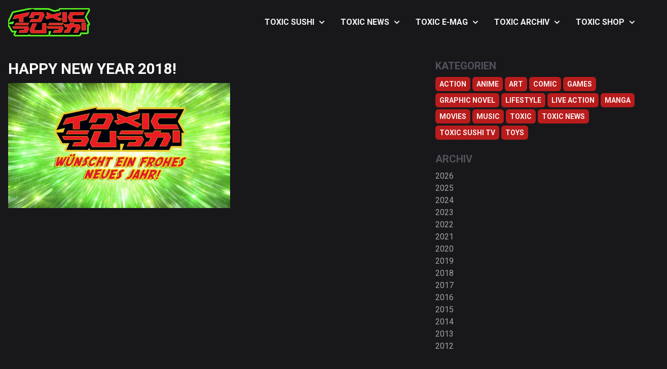

--- FILE ---
content_type: text/html; charset=utf-8
request_url: https://www.toxicsushi.de/happy-new-year-2018
body_size: 12096
content:
<!DOCTYPE html><html lang="de"><head><meta charSet="utf-8"/><meta name="viewport" content="width=device-width, initial-scale=1"/><link rel="stylesheet" href="/_next/static/chunks/bd3f61da1ee6066f.css" data-precedence="next"/><link rel="preload" as="script" fetchPriority="low" href="/_next/static/chunks/ce5b5d88e933be36.js"/><script src="/_next/static/chunks/b0d49c25b06b58a9.js" async=""></script><script src="/_next/static/chunks/349ff5d670a6f4a0.js" async=""></script><script src="/_next/static/chunks/93a7834beffbb283.js" async=""></script><script src="/_next/static/chunks/aa0a7c5c022cbeb9.js" async=""></script><script src="/_next/static/chunks/turbopack-6f8bdaec10f052e4.js" async=""></script><script src="/_next/static/chunks/ff1a16fafef87110.js" async=""></script><script src="/_next/static/chunks/7340adf74ff47ec0.js" async=""></script><script src="/_next/static/chunks/18e514fe5fcdfcc1.js" async=""></script><script src="/_next/static/chunks/1725cf2b75bc25c9.js" async=""></script><script src="/_next/static/chunks/8dee720434300bf0.js" async=""></script><script src="/_next/static/chunks/ba20a833c8852c1b.js" async=""></script><link rel="preload" href="https://umami.nipponart.de/script.js" as="script"/><meta name="next-size-adjust" content=""/><script src="/_next/static/chunks/a6dad97d9634a72d.js" noModule=""></script></head><body class="roboto_b17c312f-module__UYE-TG__className m-4 bg-zinc-900 text-zinc-400"><div hidden=""><!--$?--><template id="B:0"></template><!--/$--></div><div class="container m-auto"><nav class="mb-12"><div class="mx-auto flex flex-wrap items-center justify-between"><a href="/"><img alt="Toxic Sushi Logo" loading="lazy" width="163" height="56" decoding="async" data-nimg="1" class="w-[120px] xl:w-[163px]" style="color:transparent" srcSet="/_next/image?url=%2Flogo.png&amp;w=256&amp;q=75 1x, /_next/image?url=%2Flogo.png&amp;w=384&amp;q=75 2x" src="/_next/image?url=%2Flogo.png&amp;w=384&amp;q=75"/></a><button data-collapse-toggle="navbar-dropdown" type="button" class="inline-flex h-10 w-10 items-center justify-center rounded-lg p-2 text-sm text-zinc-600 hover:bg-zinc-800 hover:text-zinc-400 focus:outline-none focus:ring-2 focus:ring-gray-200 lg:hidden" aria-controls="navbar-dropdown" aria-expanded="false"><span class="sr-only">Open main menu</span><svg class="h-5 w-5" aria-hidden="true" xmlns="http://www.w3.org/2000/svg" fill="none" viewBox="0 0 17 14"><path stroke="currentColor" stroke-linecap="round" stroke-linejoin="round" stroke-width="2" d="M1 1h15M1 7h15M1 13h15"></path></svg></button><div class="mt-4 w-full overflow-hidden transition-all duration-300 lg:hidden max-h-0 opacity-0"><div class="w-full p-2 text-sm font-normal text-zinc-400 md:rounded-lg md:border md:border-zinc-700 md:bg-zinc-800"><div><div class="text-lg font-bold text-white">TOXIC SUSHI</div><div class="max-h-0 opacity-0 w-full overflow-hidden transition-all duration-300"><a class="py-4 ps-4 text-lg focus:text-white" href="/toxic-sushi">Über TOXIC SUSHI</a></div><div class="max-h-0 opacity-0 w-full overflow-hidden transition-all duration-300"><a class="py-4 ps-4 text-lg focus:text-white" href="/contact-us">Kontakt</a></div><div class="max-h-0 opacity-0 w-full overflow-hidden transition-all duration-300"><a class="py-4 ps-4 text-lg focus:text-white" href="/impressum">Impressum &amp; Datenschutz</a></div></div><div><div class="text-lg font-bold text-white">TOXIC NEWS</div><div class="max-h-0 opacity-0 w-full overflow-hidden transition-all duration-300"><a class="py-4 ps-4 text-lg focus:text-white" href="/category/music">Music</a></div><div class="max-h-0 opacity-0 w-full overflow-hidden transition-all duration-300"><a class="py-4 ps-4 text-lg focus:text-white" href="/category/art">Art</a></div><div class="max-h-0 opacity-0 w-full overflow-hidden transition-all duration-300"><a class="py-4 ps-4 text-lg focus:text-white" href="/category/anime">Anime</a></div><div class="max-h-0 opacity-0 w-full overflow-hidden transition-all duration-300"><a class="py-4 ps-4 text-lg focus:text-white" href="/category/games">Games</a></div><div class="max-h-0 opacity-0 w-full overflow-hidden transition-all duration-300"><a class="py-4 ps-4 text-lg focus:text-white" href="/category/lifestyle">Lifestyle</a></div><div class="max-h-0 opacity-0 w-full overflow-hidden transition-all duration-300"><a class="py-4 ps-4 text-lg focus:text-white" href="/category/movies">Movies</a></div></div><div><div class="text-lg font-bold text-white">TOXIC E-MAG</div><div class="max-h-0 opacity-0 w-full overflow-hidden transition-all duration-300"><a class="py-4 ps-4 text-lg focus:text-white" href="/e-mag/55">Ausgabe 55</a></div><div class="max-h-0 opacity-0 w-full overflow-hidden transition-all duration-300"><a class="py-4 ps-4 text-lg focus:text-white" href="/e-mag/54">Ausgabe 54</a></div><div class="max-h-0 opacity-0 w-full overflow-hidden transition-all duration-300"><a class="py-4 ps-4 text-lg focus:text-white" href="/e-mag/53">Ausgabe 53</a></div><div class="max-h-0 opacity-0 w-full overflow-hidden transition-all duration-300"><a class="py-4 ps-4 text-lg focus:text-white" href="/e-mag/52">Ausgabe 52</a></div></div><div><div class="text-lg font-bold text-white">TOXIC ARCHIV</div><div class="max-h-0 opacity-0 w-full overflow-hidden transition-all duration-300"><a class="py-4 ps-4 text-lg focus:text-white" href="/e-mag/archive">Archiv der Printausgaben</a></div></div><div><div class="text-lg font-bold text-white">TOXIC SHOP</div><div class="max-h-0 opacity-0 w-full overflow-hidden transition-all duration-300"><a class="py-4 ps-4 text-lg focus:text-white" href="https://www.nipponart.de/toxic-sushi.html">TOXIC ABO</a></div></div></div></div><div class="hidden w-full lg:block lg:w-auto" id="navbar-dropdown"><ul class="mt-4 flex flex-col rounded-lg border p-4 font-medium md:mt-0 md:flex-row md:border-0 md:p-0 xl:space-x-2"><li class="group relative transition-opacity"><a class="flex w-full items-center justify-between rounded px-3 py-2 font-bold uppercase text-zinc-100 hover:cursor-pointer hover:bg-zinc-800 focus:bg-zinc-800 md:w-auto md:hover:bg-zinc-700" href="/">TOXIC SUSHI<!-- --> <svg class="ms-2.5 h-2.5 w-2.5 transform transition duration-300 group-hover:rotate-180" aria-hidden="true" xmlns="http://www.w3.org/2000/svg" fill="none" viewBox="0 0 10 6"><path stroke="currentColor" stroke-linecap="round" stroke-linejoin="round" stroke-width="2" d="m1 1 4 4 4-4"></path></svg></a><div id="cG9zdDoxMTky-submenu" class="pointer-events-none z-10 hidden opacity-0 transition-opacity duration-300 group-hover:pointer-events-auto group-hover:block group-hover:opacity-100 group-focus:pointer-events-auto group-focus:opacity-100 md:absolute md:block md:pt-2"><ul class="py-2 text-sm font-normal text-zinc-400 md:w-48 md:rounded-lg md:border md:border-zinc-700 md:bg-zinc-800"><li><a class="block px-4 py-2 hover:bg-zinc-700 hover:text-white" href="/toxic-sushi">Über TOXIC SUSHI</a></li><li><a class="block px-4 py-2 hover:bg-zinc-700 hover:text-white" href="/contact-us">Kontakt</a></li><li><a class="block px-4 py-2 hover:bg-zinc-700 hover:text-white" href="/impressum">Impressum &amp; Datenschutz</a></li></ul></div></li><li class="group relative transition-opacity"><a class="flex w-full items-center justify-between rounded px-3 py-2 font-bold uppercase text-zinc-100 hover:cursor-pointer hover:bg-zinc-800 focus:bg-zinc-800 md:w-auto md:hover:bg-zinc-700" href="/category/toxic-news">TOXIC NEWS<!-- --> <svg class="ms-2.5 h-2.5 w-2.5 transform transition duration-300 group-hover:rotate-180" aria-hidden="true" xmlns="http://www.w3.org/2000/svg" fill="none" viewBox="0 0 10 6"><path stroke="currentColor" stroke-linecap="round" stroke-linejoin="round" stroke-width="2" d="m1 1 4 4 4-4"></path></svg></a><div id="cG9zdDoxMTA2-submenu" class="pointer-events-none z-10 hidden opacity-0 transition-opacity duration-300 group-hover:pointer-events-auto group-hover:block group-hover:opacity-100 group-focus:pointer-events-auto group-focus:opacity-100 md:absolute md:block md:pt-2"><ul class="py-2 text-sm font-normal text-zinc-400 md:w-48 md:rounded-lg md:border md:border-zinc-700 md:bg-zinc-800"><li><a class="block px-4 py-2 hover:bg-zinc-700 hover:text-white" href="/category/music">Music</a></li><li><a class="block px-4 py-2 hover:bg-zinc-700 hover:text-white" href="/category/art">Art</a></li><li><a class="block px-4 py-2 hover:bg-zinc-700 hover:text-white" href="/category/anime">Anime</a></li><li><a class="block px-4 py-2 hover:bg-zinc-700 hover:text-white" href="/category/games">Games</a></li><li><a class="block px-4 py-2 hover:bg-zinc-700 hover:text-white" href="/category/lifestyle">Lifestyle</a></li><li><a class="block px-4 py-2 hover:bg-zinc-700 hover:text-white" href="/category/movies">Movies</a></li></ul></div></li><li class="group relative transition-opacity"><a class="flex w-full items-center justify-between rounded px-3 py-2 font-bold uppercase text-zinc-100 hover:cursor-pointer hover:bg-zinc-800 focus:bg-zinc-800 md:w-auto md:hover:bg-zinc-700" href="/e-mag">TOXIC E-MAG<!-- --> <svg class="ms-2.5 h-2.5 w-2.5 transform transition duration-300 group-hover:rotate-180" aria-hidden="true" xmlns="http://www.w3.org/2000/svg" fill="none" viewBox="0 0 10 6"><path stroke="currentColor" stroke-linecap="round" stroke-linejoin="round" stroke-width="2" d="m1 1 4 4 4-4"></path></svg></a><div id="cG9zdDo2NTc0-submenu" class="pointer-events-none z-10 hidden opacity-0 transition-opacity duration-300 group-hover:pointer-events-auto group-hover:block group-hover:opacity-100 group-focus:pointer-events-auto group-focus:opacity-100 md:absolute md:block md:pt-2"><ul class="py-2 text-sm font-normal text-zinc-400 md:w-48 md:rounded-lg md:border md:border-zinc-700 md:bg-zinc-800"><li><a class="block px-4 py-2 hover:bg-zinc-700 hover:text-white" href="/e-mag/55">Ausgabe 55</a></li><li><a class="block px-4 py-2 hover:bg-zinc-700 hover:text-white" href="/e-mag/54">Ausgabe 54</a></li><li><a class="block px-4 py-2 hover:bg-zinc-700 hover:text-white" href="/e-mag/53">Ausgabe 53</a></li><li><a class="block px-4 py-2 hover:bg-zinc-700 hover:text-white" href="/e-mag/52">Ausgabe 52</a></li></ul></div></li><li class="group relative transition-opacity"><a class="flex w-full items-center justify-between rounded px-3 py-2 font-bold uppercase text-zinc-100 hover:cursor-pointer hover:bg-zinc-800 focus:bg-zinc-800 md:w-auto md:hover:bg-zinc-700" href="/e-mag/archive">TOXIC ARCHIV<!-- --> <svg class="ms-2.5 h-2.5 w-2.5 transform transition duration-300 group-hover:rotate-180" aria-hidden="true" xmlns="http://www.w3.org/2000/svg" fill="none" viewBox="0 0 10 6"><path stroke="currentColor" stroke-linecap="round" stroke-linejoin="round" stroke-width="2" d="m1 1 4 4 4-4"></path></svg></a><div id="cG9zdDo2NTcz-submenu" class="pointer-events-none z-10 hidden opacity-0 transition-opacity duration-300 group-hover:pointer-events-auto group-hover:block group-hover:opacity-100 group-focus:pointer-events-auto group-focus:opacity-100 md:absolute md:block md:pt-2"><ul class="py-2 text-sm font-normal text-zinc-400 md:w-48 md:rounded-lg md:border md:border-zinc-700 md:bg-zinc-800"><li><a class="block px-4 py-2 hover:bg-zinc-700 hover:text-white" href="/e-mag/archive">Archiv der Printausgaben</a></li></ul></div></li><li class="group relative transition-opacity"><a class="flex w-full items-center justify-between rounded px-3 py-2 font-bold uppercase text-zinc-100 hover:cursor-pointer hover:bg-zinc-800 focus:bg-zinc-800 md:w-auto md:hover:bg-zinc-700" href="https://www.nipponart.de">TOXIC SHOP<!-- --> <svg class="ms-2.5 h-2.5 w-2.5 transform transition duration-300 group-hover:rotate-180" aria-hidden="true" xmlns="http://www.w3.org/2000/svg" fill="none" viewBox="0 0 10 6"><path stroke="currentColor" stroke-linecap="round" stroke-linejoin="round" stroke-width="2" d="m1 1 4 4 4-4"></path></svg></a><div id="cG9zdDoxMTA3-submenu" class="pointer-events-none z-10 hidden opacity-0 transition-opacity duration-300 group-hover:pointer-events-auto group-hover:block group-hover:opacity-100 group-focus:pointer-events-auto group-focus:opacity-100 md:absolute md:block md:pt-2"><ul class="py-2 text-sm font-normal text-zinc-400 md:w-48 md:rounded-lg md:border md:border-zinc-700 md:bg-zinc-800"><li><a class="block px-4 py-2 hover:bg-zinc-700 hover:text-white" href="https://www.nipponart.de/toxic-sushi.html">TOXIC ABO</a></li></ul></div></li></ul></div></div></nav><!--$?--><template id="B:1"></template><div class="flex h-screen items-center justify-center"><div class="h-6 w-6 animate-spin-fast rounded-full border-2 border-gray-100 border-t-transparent"></div></div><!--/$--><footer class="text-md text-zinc-600"><div class="mx-auto my-6 flex flex-col items-center justify-between space-y-4 border-0 border-t border-solid border-zinc-800 pt-3 sm:flex-row sm:space-y-0"><div>© Copyright by TOXIC SUSHI</div><div class="flex space-x-6"><a data-testid="link-about" href="/toxic-sushi">Über Toxic Sushi</a><a data-testid="link-imprint" href="/impressum">Impressum &amp; Datenschutz</a></div></div></footer></div><script>requestAnimationFrame(function(){$RT=performance.now()});</script><script src="/_next/static/chunks/ce5b5d88e933be36.js" id="_R_" async=""></script><div hidden id="S:1"><div><div class="grid grid-cols-1 gap-4 md:grid-cols-3"><div class="md:col-span-2"><h1 class="mb-3 text-3xl font-bold uppercase leading-8 text-white">Happy New Year 2018!</h1><div><p class="mb-4"><img loading="lazy" decoding="async" class="alignnone  wp-image-4388" src="https://www.toxicsushi.de/wp-content/uploads/2018/01/TS_2018_Silvester.jpg" alt="" width="438" height="247" srcSet="https://wp.toxicsushi.de/wp-content/uploads/2018/01/TS_2018_Silvester.jpg 852w, https://wp.toxicsushi.de/wp-content/uploads/2018/01/TS_2018_Silvester-300x169.jpg 300w, https://wp.toxicsushi.de/wp-content/uploads/2018/01/TS_2018_Silvester-768x433.jpg 768w" sizes="auto, (max-width: 438px) 100vw, 438px"/></p>
</div><!--$?--><template id="B:2"></template><!--/$--></div><div class="md:col-span-1"><div><div class="mb-6"><h3 class="mb-3 text-xl font-bold uppercase leading-none text-zinc-600">Kategorien</h3><div class="flex flex-wrap"><a class="mb-1 mr-1 rounded-md bg-red-700 px-2 py-1 text-sm font-bold uppercase text-red-50 hover:bg-red-900" href="/category/action">Action</a><a class="mb-1 mr-1 rounded-md bg-red-700 px-2 py-1 text-sm font-bold uppercase text-red-50 hover:bg-red-900" href="/category/anime">Anime</a><a class="mb-1 mr-1 rounded-md bg-red-700 px-2 py-1 text-sm font-bold uppercase text-red-50 hover:bg-red-900" href="/category/art">Art</a><a class="mb-1 mr-1 rounded-md bg-red-700 px-2 py-1 text-sm font-bold uppercase text-red-50 hover:bg-red-900" href="/category/comic">Comic</a><a class="mb-1 mr-1 rounded-md bg-red-700 px-2 py-1 text-sm font-bold uppercase text-red-50 hover:bg-red-900" href="/category/games">Games</a><a class="mb-1 mr-1 rounded-md bg-red-700 px-2 py-1 text-sm font-bold uppercase text-red-50 hover:bg-red-900" href="/category/graphic-novel">Graphic Novel</a><a class="mb-1 mr-1 rounded-md bg-red-700 px-2 py-1 text-sm font-bold uppercase text-red-50 hover:bg-red-900" href="/category/lifestyle">Lifestyle</a><a class="mb-1 mr-1 rounded-md bg-red-700 px-2 py-1 text-sm font-bold uppercase text-red-50 hover:bg-red-900" href="/category/live-action">Live Action</a><a class="mb-1 mr-1 rounded-md bg-red-700 px-2 py-1 text-sm font-bold uppercase text-red-50 hover:bg-red-900" href="/category/manga">Manga</a><a class="mb-1 mr-1 rounded-md bg-red-700 px-2 py-1 text-sm font-bold uppercase text-red-50 hover:bg-red-900" href="/category/movies">Movies</a><a class="mb-1 mr-1 rounded-md bg-red-700 px-2 py-1 text-sm font-bold uppercase text-red-50 hover:bg-red-900" href="/category/music">Music</a><a class="mb-1 mr-1 rounded-md bg-red-700 px-2 py-1 text-sm font-bold uppercase text-red-50 hover:bg-red-900" href="/category/toxic">Toxic</a><a class="mb-1 mr-1 rounded-md bg-red-700 px-2 py-1 text-sm font-bold uppercase text-red-50 hover:bg-red-900" href="/category/toxic-news">TOXIC NEWS</a><a class="mb-1 mr-1 rounded-md bg-red-700 px-2 py-1 text-sm font-bold uppercase text-red-50 hover:bg-red-900" href="/category/toxic-sushi-tv">Toxic Sushi TV</a><a class="mb-1 mr-1 rounded-md bg-red-700 px-2 py-1 text-sm font-bold uppercase text-red-50 hover:bg-red-900" href="/category/toys">Toys</a></div></div><h3 class="mb-3 text-xl font-bold uppercase leading-none text-zinc-600">Archiv</h3><ul><li><a class="hover:text-white hover:underline" href="/archive/2026">2026</a></li><li><a class="hover:text-white hover:underline" href="/archive/2025">2025</a></li><li><a class="hover:text-white hover:underline" href="/archive/2024">2024</a></li><li><a class="hover:text-white hover:underline" href="/archive/2023">2023</a></li><li><a class="hover:text-white hover:underline" href="/archive/2022">2022</a></li><li><a class="hover:text-white hover:underline" href="/archive/2021">2021</a></li><li><a class="hover:text-white hover:underline" href="/archive/2020">2020</a></li><li><a class="hover:text-white hover:underline" href="/archive/2019">2019</a></li><li><a class="hover:text-white hover:underline" href="/archive/2018">2018</a></li><li><a class="hover:text-white hover:underline" href="/archive/2017">2017</a></li><li><a class="hover:text-white hover:underline" href="/archive/2016">2016</a></li><li><a class="hover:text-white hover:underline" href="/archive/2015">2015</a></li><li><a class="hover:text-white hover:underline" href="/archive/2014">2014</a></li><li><a class="hover:text-white hover:underline" href="/archive/2013">2013</a></li><li><a class="hover:text-white hover:underline" href="/archive/2012">2012</a></li></ul></div></div></div></div></div><script>$RB=[];$RV=function(a){$RT=performance.now();for(var b=0;b<a.length;b+=2){var c=a[b],e=a[b+1];null!==e.parentNode&&e.parentNode.removeChild(e);var f=c.parentNode;if(f){var g=c.previousSibling,h=0;do{if(c&&8===c.nodeType){var d=c.data;if("/$"===d||"/&"===d)if(0===h)break;else h--;else"$"!==d&&"$?"!==d&&"$~"!==d&&"$!"!==d&&"&"!==d||h++}d=c.nextSibling;f.removeChild(c);c=d}while(c);for(;e.firstChild;)f.insertBefore(e.firstChild,c);g.data="$";g._reactRetry&&requestAnimationFrame(g._reactRetry)}}a.length=0};
$RC=function(a,b){if(b=document.getElementById(b))(a=document.getElementById(a))?(a.previousSibling.data="$~",$RB.push(a,b),2===$RB.length&&("number"!==typeof $RT?requestAnimationFrame($RV.bind(null,$RB)):(a=performance.now(),setTimeout($RV.bind(null,$RB),2300>a&&2E3<a?2300-a:$RT+300-a)))):b.parentNode.removeChild(b)};$RC("B:1","S:1")</script><script>(self.__next_f=self.__next_f||[]).push([0])</script><script>self.__next_f.push([1,"1:\"$Sreact.fragment\"\n3:I[39756,[\"/_next/static/chunks/ff1a16fafef87110.js\",\"/_next/static/chunks/7340adf74ff47ec0.js\"],\"default\"]\n4:I[37457,[\"/_next/static/chunks/ff1a16fafef87110.js\",\"/_next/static/chunks/7340adf74ff47ec0.js\"],\"default\"]\n8:I[97367,[\"/_next/static/chunks/ff1a16fafef87110.js\",\"/_next/static/chunks/7340adf74ff47ec0.js\"],\"OutletBoundary\"]\n9:\"$Sreact.suspense\"\nb:I[97367,[\"/_next/static/chunks/ff1a16fafef87110.js\",\"/_next/static/chunks/7340adf74ff47ec0.js\"],\"ViewportBoundary\"]\nd:I[97367,[\"/_next/static/chunks/ff1a16fafef87110.js\",\"/_next/static/chunks/7340adf74ff47ec0.js\"],\"MetadataBoundary\"]\nf:I[68027,[\"/_next/static/chunks/ff1a16fafef87110.js\",\"/_next/static/chunks/7340adf74ff47ec0.js\"],\"default\"]\n:HL[\"/_next/static/chunks/bd3f61da1ee6066f.css\",\"style\"]\n:HL[\"/_next/static/media/ce62453a442c7f35-s.p.a9507876.woff2\",\"font\",{\"crossOrigin\":\"\",\"type\":\"font/woff2\"}]\n"])</script><script>self.__next_f.push([1,"0:{\"P\":null,\"b\":\"lbcLtWNtQqPCMe2MnASUV\",\"c\":[\"\",\"happy-new-year-2018\"],\"q\":\"\",\"i\":false,\"f\":[[[\"\",{\"children\":[\"(posts)\",{\"children\":[[\"slug\",\"happy-new-year-2018\",\"d\"],{\"children\":[\"__PAGE__\",{}]}]}]},\"$undefined\",\"$undefined\",true],[[\"$\",\"$1\",\"c\",{\"children\":[[[\"$\",\"link\",\"0\",{\"rel\":\"stylesheet\",\"href\":\"/_next/static/chunks/bd3f61da1ee6066f.css\",\"precedence\":\"next\",\"crossOrigin\":\"$undefined\",\"nonce\":\"$undefined\"}],[\"$\",\"script\",\"script-0\",{\"src\":\"/_next/static/chunks/18e514fe5fcdfcc1.js\",\"async\":true,\"nonce\":\"$undefined\"}],[\"$\",\"script\",\"script-1\",{\"src\":\"/_next/static/chunks/1725cf2b75bc25c9.js\",\"async\":true,\"nonce\":\"$undefined\"}]],\"$L2\"]}],{\"children\":[[\"$\",\"$1\",\"c\",{\"children\":[null,[\"$\",\"div\",null,{\"children\":[\"$\",\"div\",null,{\"className\":\"grid grid-cols-1 gap-4 md:grid-cols-3\",\"children\":[[\"$\",\"div\",null,{\"className\":\"md:col-span-2\",\"children\":[\"$\",\"$L3\",null,{\"parallelRouterKey\":\"children\",\"error\":\"$undefined\",\"errorStyles\":\"$undefined\",\"errorScripts\":\"$undefined\",\"template\":[\"$\",\"$L4\",null,{}],\"templateStyles\":\"$undefined\",\"templateScripts\":\"$undefined\",\"notFound\":[[\"$\",\"div\",null,{\"className\":\"flex h-screen items-center justify-center\",\"children\":\"Seite nicht gefunden\"}],[]],\"forbidden\":\"$undefined\",\"unauthorized\":\"$undefined\"}]}],[\"$\",\"div\",null,{\"className\":\"md:col-span-1\",\"children\":[\"$\",\"div\",null,{\"children\":[\"$L5\",\"$L6\"]}]}]]}]}]]}],{\"children\":[[\"$\",\"$1\",\"c\",{\"children\":[null,[\"$\",\"$L3\",null,{\"parallelRouterKey\":\"children\",\"error\":\"$undefined\",\"errorStyles\":\"$undefined\",\"errorScripts\":\"$undefined\",\"template\":[\"$\",\"$L4\",null,{}],\"templateStyles\":\"$undefined\",\"templateScripts\":\"$undefined\",\"notFound\":\"$undefined\",\"forbidden\":\"$undefined\",\"unauthorized\":\"$undefined\"}]]}],{\"children\":[[\"$\",\"$1\",\"c\",{\"children\":[\"$L7\",[[\"$\",\"script\",\"script-0\",{\"src\":\"/_next/static/chunks/ba20a833c8852c1b.js\",\"async\":true,\"nonce\":\"$undefined\"}]],[\"$\",\"$L8\",null,{\"children\":[\"$\",\"$9\",null,{\"name\":\"Next.MetadataOutlet\",\"children\":\"$@a\"}]}]]}],{},null,false,false]},null,false,false]},null,false,false]},[[\"$\",\"div\",\"l\",{\"className\":\"flex h-screen items-center justify-center\",\"children\":[\"$\",\"div\",null,{\"className\":\"h-6 w-6 animate-spin-fast rounded-full border-2 border-gray-100 border-t-transparent\"}]}],[],[]],false,false],[\"$\",\"$1\",\"h\",{\"children\":[null,[\"$\",\"$Lb\",null,{\"children\":\"$Lc\"}],[\"$\",\"div\",null,{\"hidden\":true,\"children\":[\"$\",\"$Ld\",null,{\"children\":[\"$\",\"$9\",null,{\"name\":\"Next.Metadata\",\"children\":\"$Le\"}]}]}],[\"$\",\"meta\",null,{\"name\":\"next-size-adjust\",\"content\":\"\"}]]}],false]],\"m\":\"$undefined\",\"G\":[\"$f\",[]],\"S\":false}\n"])</script><script>self.__next_f.push([1,"c:[[\"$\",\"meta\",\"0\",{\"charSet\":\"utf-8\"}],[\"$\",\"meta\",\"1\",{\"name\":\"viewport\",\"content\":\"width=device-width, initial-scale=1\"}]]\n"])</script><script>self.__next_f.push([1,"10:I[22016,[\"/_next/static/chunks/18e514fe5fcdfcc1.js\",\"/_next/static/chunks/1725cf2b75bc25c9.js\"],\"\"]\n"])</script><script>self.__next_f.push([1,"5:[\"$\",\"div\",null,{\"className\":\"mb-6\",\"children\":[[\"$\",\"h3\",null,{\"className\":\"mb-3 text-xl font-bold uppercase leading-none text-zinc-600\",\"children\":\"Kategorien\"}],[\"$\",\"div\",null,{\"className\":\"flex flex-wrap\",\"children\":[[\"$\",\"$L10\",\"dGVybToz\",{\"href\":\"/category/action\",\"className\":\"mb-1 mr-1 rounded-md bg-red-700 px-2 py-1 text-sm font-bold uppercase text-red-50 hover:bg-red-900\",\"children\":\"Action\"}],[\"$\",\"$L10\",\"dGVybTo0\",{\"href\":\"/category/anime\",\"className\":\"mb-1 mr-1 rounded-md bg-red-700 px-2 py-1 text-sm font-bold uppercase text-red-50 hover:bg-red-900\",\"children\":\"Anime\"}],[\"$\",\"$L10\",\"dGVybToxNw==\",{\"href\":\"/category/art\",\"className\":\"mb-1 mr-1 rounded-md bg-red-700 px-2 py-1 text-sm font-bold uppercase text-red-50 hover:bg-red-900\",\"children\":\"Art\"}],[\"$\",\"$L10\",\"dGVybToyNTM=\",{\"href\":\"/category/comic\",\"className\":\"mb-1 mr-1 rounded-md bg-red-700 px-2 py-1 text-sm font-bold uppercase text-red-50 hover:bg-red-900\",\"children\":\"Comic\"}],[\"$\",\"$L10\",\"dGVybToxMw==\",{\"href\":\"/category/games\",\"className\":\"mb-1 mr-1 rounded-md bg-red-700 px-2 py-1 text-sm font-bold uppercase text-red-50 hover:bg-red-900\",\"children\":\"Games\"}],[\"$\",\"$L10\",\"dGVybToyNTI=\",{\"href\":\"/category/graphic-novel\",\"className\":\"mb-1 mr-1 rounded-md bg-red-700 px-2 py-1 text-sm font-bold uppercase text-red-50 hover:bg-red-900\",\"children\":\"Graphic Novel\"}],[\"$\",\"$L10\",\"dGVybToxNQ==\",{\"href\":\"/category/lifestyle\",\"className\":\"mb-1 mr-1 rounded-md bg-red-700 px-2 py-1 text-sm font-bold uppercase text-red-50 hover:bg-red-900\",\"children\":\"Lifestyle\"}],[\"$\",\"$L10\",\"dGVybToyNjA=\",{\"href\":\"/category/live-action\",\"className\":\"mb-1 mr-1 rounded-md bg-red-700 px-2 py-1 text-sm font-bold uppercase text-red-50 hover:bg-red-900\",\"children\":\"Live Action\"}],[\"$\",\"$L10\",\"dGVybToyNDk=\",{\"href\":\"/category/manga\",\"className\":\"mb-1 mr-1 rounded-md bg-red-700 px-2 py-1 text-sm font-bold uppercase text-red-50 hover:bg-red-900\",\"children\":\"Manga\"}],[\"$\",\"$L10\",\"dGVybToxOQ==\",{\"href\":\"/category/movies\",\"className\":\"mb-1 mr-1 rounded-md bg-red-700 px-2 py-1 text-sm font-bold uppercase text-red-50 hover:bg-red-900\",\"children\":\"Movies\"}],[\"$\",\"$L10\",\"dGVybToxNA==\",{\"href\":\"/category/music\",\"className\":\"mb-1 mr-1 rounded-md bg-red-700 px-2 py-1 text-sm font-bold uppercase text-red-50 hover:bg-red-900\",\"children\":\"Music\"}],[\"$\",\"$L10\",\"dGVybTox\",{\"href\":\"/category/toxic\",\"className\":\"mb-1 mr-1 rounded-md bg-red-700 px-2 py-1 text-sm font-bold uppercase text-red-50 hover:bg-red-900\",\"children\":\"Toxic\"}],[\"$\",\"$L10\",\"dGVybTo2\",{\"href\":\"/category/toxic-news\",\"className\":\"mb-1 mr-1 rounded-md bg-red-700 px-2 py-1 text-sm font-bold uppercase text-red-50 hover:bg-red-900\",\"children\":\"TOXIC NEWS\"}],[\"$\",\"$L10\",\"dGVybToyMjg=\",{\"href\":\"/category/toxic-sushi-tv\",\"className\":\"mb-1 mr-1 rounded-md bg-red-700 px-2 py-1 text-sm font-bold uppercase text-red-50 hover:bg-red-900\",\"children\":\"Toxic Sushi TV\"}],[\"$\",\"$L10\",\"dGVybToyMA==\",{\"href\":\"/category/toys\",\"className\":\"mb-1 mr-1 rounded-md bg-red-700 px-2 py-1 text-sm font-bold uppercase text-red-50 hover:bg-red-900\",\"children\":\"Toys\"}]]}]]}]\n"])</script><script>self.__next_f.push([1,"11:I[5500,[\"/_next/static/chunks/18e514fe5fcdfcc1.js\",\"/_next/static/chunks/1725cf2b75bc25c9.js\"],\"Image\"]\n12:I[3721,[\"/_next/static/chunks/18e514fe5fcdfcc1.js\",\"/_next/static/chunks/1725cf2b75bc25c9.js\"],\"default\"]\n"])</script><script>self.__next_f.push([1,"2:[\"$\",\"html\",null,{\"lang\":\"de\",\"children\":[[\"$\",\"body\",null,{\"className\":\"roboto_b17c312f-module__UYE-TG__className m-4 bg-zinc-900 text-zinc-400\",\"children\":[\"$\",\"div\",null,{\"className\":\"container m-auto\",\"children\":[[\"$\",\"nav\",null,{\"className\":\"mb-12\",\"children\":[\"$\",\"div\",null,{\"className\":\"mx-auto flex flex-wrap items-center justify-between\",\"children\":[[\"$\",\"$L10\",null,{\"href\":\"/\",\"children\":[\"$\",\"$L11\",null,{\"src\":\"/logo.png\",\"alt\":\"Toxic Sushi Logo\",\"width\":163,\"height\":56,\"className\":\"w-[120px] xl:w-[163px]\"}]}],[\"$\",\"$L12\",null,{\"menu\":{\"id\":\"dGVybToxMg==\",\"databaseId\":12,\"slug\":\"hauptmenue\",\"count\":20,\"menuItems\":{\"nodes\":[{\"id\":\"cG9zdDoxMTky\",\"databaseId\":1192,\"url\":\"/\",\"label\":\"TOXIC SUSHI\",\"parentId\":null},{\"id\":\"cG9zdDoxMzM3\",\"databaseId\":1337,\"url\":\"/toxic-sushi\",\"label\":\"Über TOXIC SUSHI\",\"parentId\":\"cG9zdDoxMTky\"},{\"id\":\"cG9zdDo2MTk2\",\"databaseId\":6196,\"url\":\"/contact-us\",\"label\":\"Kontakt\",\"parentId\":\"cG9zdDoxMTky\"},{\"id\":\"cG9zdDo2MTk3\",\"databaseId\":6197,\"url\":\"/impressum\",\"label\":\"Impressum \u0026 Datenschutz\",\"parentId\":\"cG9zdDoxMTky\"},{\"id\":\"cG9zdDoxMTA2\",\"databaseId\":1106,\"url\":\"https://wp.toxicsushi.de/category/toxic-news/\",\"label\":\"TOXIC NEWS\",\"parentId\":null},{\"id\":\"cG9zdDoxMjA1\",\"databaseId\":1205,\"url\":\"https://wp.toxicsushi.de/category/music/\",\"label\":\"Music\",\"parentId\":\"cG9zdDoxMTA2\"},{\"id\":\"cG9zdDoxMjA2\",\"databaseId\":1206,\"url\":\"https://wp.toxicsushi.de/category/art/\",\"label\":\"Art\",\"parentId\":\"cG9zdDoxMTA2\"},{\"id\":\"cG9zdDoxMjA0\",\"databaseId\":1204,\"url\":\"https://wp.toxicsushi.de/category/anime/\",\"label\":\"Anime\",\"parentId\":\"cG9zdDoxMTA2\"},{\"id\":\"cG9zdDoxMjAy\",\"databaseId\":1202,\"url\":\"https://wp.toxicsushi.de/category/games/\",\"label\":\"Games\",\"parentId\":\"cG9zdDoxMTA2\"},{\"id\":\"cG9zdDoxMjAz\",\"databaseId\":1203,\"url\":\"https://wp.toxicsushi.de/category/lifestyle/\",\"label\":\"Lifestyle\",\"parentId\":\"cG9zdDoxMTA2\"},{\"id\":\"cG9zdDoxMjY3\",\"databaseId\":1267,\"url\":\"https://wp.toxicsushi.de/category/movies/\",\"label\":\"Movies\",\"parentId\":\"cG9zdDoxMTA2\"},{\"id\":\"cG9zdDo2NTc0\",\"databaseId\":6574,\"url\":\"/e-mag\",\"label\":\"TOXIC E-MAG\",\"parentId\":null},{\"id\":\"cG9zdDo2NzM5\",\"databaseId\":6739,\"url\":\"/e-mag/55\",\"label\":\"Ausgabe 55\",\"parentId\":\"cG9zdDo2NTc0\"},{\"id\":\"cG9zdDo2NjY2\",\"databaseId\":6666,\"url\":\"/e-mag/54\",\"label\":\"Ausgabe 54\",\"parentId\":\"cG9zdDo2NTc0\"},{\"id\":\"cG9zdDo2NjE3\",\"databaseId\":6617,\"url\":\"/e-mag/53\",\"label\":\"Ausgabe 53\",\"parentId\":\"cG9zdDo2NTc0\"},{\"id\":\"cG9zdDo2NTc2\",\"databaseId\":6576,\"url\":\"/e-mag/52\",\"label\":\"Ausgabe 52\",\"parentId\":\"cG9zdDo2NTc0\"},{\"id\":\"cG9zdDo2NTcz\",\"databaseId\":6573,\"url\":\"/e-mag/archive\",\"label\":\"TOXIC ARCHIV\",\"parentId\":null},{\"id\":\"cG9zdDo2NTc1\",\"databaseId\":6575,\"url\":\"/e-mag/archive\",\"label\":\"Archiv der Printausgaben\",\"parentId\":\"cG9zdDo2NTcz\"},{\"id\":\"cG9zdDoxMTA3\",\"databaseId\":1107,\"url\":\"https://www.nipponart.de\",\"label\":\"TOXIC SHOP\",\"parentId\":null},{\"id\":\"cG9zdDoxODc3\",\"databaseId\":1877,\"url\":\"https://www.nipponart.de/toxic-sushi.html\",\"label\":\"TOXIC ABO\",\"parentId\":\"cG9zdDoxMTA3\"}],\"edges\":[{\"node\":{\"id\":\"cG9zdDoxMTky\",\"databaseId\":1192}},{\"node\":{\"id\":\"cG9zdDoxMzM3\",\"databaseId\":1337}},{\"node\":{\"id\":\"cG9zdDo2MTk2\",\"databaseId\":6196}},{\"node\":{\"id\":\"cG9zdDo2MTk3\",\"databaseId\":6197}},{\"node\":{\"id\":\"cG9zdDoxMTA2\",\"databaseId\":1106}},{\"node\":{\"id\":\"cG9zdDoxMjA1\",\"databaseId\":1205}},{\"node\":{\"id\":\"cG9zdDoxMjA2\",\"databaseId\":1206}},{\"node\":{\"id\":\"cG9zdDoxMjA0\",\"databaseId\":1204}},{\"node\":{\"id\":\"cG9zdDoxMjAy\",\"databaseId\":1202}},{\"node\":{\"id\":\"cG9zdDoxMjAz\",\"databaseId\":1203}},{\"node\":{\"id\":\"cG9zdDoxMjY3\",\"databaseId\":1267}},{\"node\":{\"id\":\"cG9zdDo2NTc0\",\"databaseId\":6574}},{\"node\":{\"id\":\"cG9zdDo2NzM5\",\"databaseId\":6739}},{\"node\":{\"id\":\"cG9zdDo2NjY2\",\"databaseId\":6666}},{\"node\":{\"id\":\"cG9zdDo2NjE3\",\"databaseId\":6617}},{\"node\":{\"id\":\"cG9zdDo2NTc2\",\"databaseId\":6576}},{\"node\":{\"id\":\"cG9zdDo2NTcz\",\"databaseId\":6573}},{\"node\":{\"id\":\"cG9zdDo2NTc1\",\"databaseId\":6575}},{\"node\":{\"id\":\"cG9zdDoxMTA3\",\"databaseId\":1107}},{\"node\":{\"id\":\"cG9zdDoxODc3\",\"databaseId\":1877}}],\"pageInfo\":{\"hasNextPage\":false,\"hasPreviousPage\":false}}}}],[\"$\",\"div\",null,{\"className\":\"hidden w-full lg:block lg:w-auto\",\"id\":\"navbar-dropdown\",\"children\":[\"$\",\"ul\",null,{\"className\":\"mt-4 flex flex-col rounded-lg border p-4 font-medium md:mt-0 md:flex-row md:border-0 md:p-0 xl:space-x-2\",\"children\":[[\"$\",\"li\",\"cG9zdDoxMTky\",{\"className\":\"group relative transition-opacity\",\"children\":[[\"$\",\"$L10\",null,{\"href\":\"/\",\"className\":\"flex w-full items-center justify-between rounded px-3 py-2 font-bold uppercase text-zinc-100 hover:cursor-pointer hover:bg-zinc-800 focus:bg-zinc-800 md:w-auto md:hover:bg-zinc-700\",\"children\":[\"TOXIC SUSHI\",\" \",\"$L13\"]}],\"$L14\"]}],\"$L15\",\"$L16\",\"$L17\",\"$L18\"]}]}]]}]}],\"$L19\",\"$L1a\"]}]}],\"$L1b\"]}]\n"])</script><script>self.__next_f.push([1,"1c:I[58298,[\"/_next/static/chunks/18e514fe5fcdfcc1.js\",\"/_next/static/chunks/1725cf2b75bc25c9.js\",\"/_next/static/chunks/8dee720434300bf0.js\"],\"default\"]\n1d:I[79520,[\"/_next/static/chunks/18e514fe5fcdfcc1.js\",\"/_next/static/chunks/1725cf2b75bc25c9.js\",\"/_next/static/chunks/ba20a833c8852c1b.js\"],\"\"]\n13:[\"$\",\"svg\",null,{\"className\":\"ms-2.5 h-2.5 w-2.5 transform transition duration-300 group-hover:rotate-180\",\"aria-hidden\":\"true\",\"xmlns\":\"http://www.w3.org/2000/svg\",\"fill\":\"none\",\"viewBox\":\"0 0 10 6\",\"children\":[\"$\",\"path\",null,{\"stroke\":\"currentColor\",\"strokeLinecap\":\"round\",\"strokeLinejoin\":\"round\",\"strokeWidth\":\"2\",\"d\":\"m1 1 4 4 4-4\"}]}]\n14:[\"$\",\"div\",null,{\"id\":\"cG9zdDoxMTky-submenu\",\"className\":\"pointer-events-none z-10 hidden opacity-0 transition-opacity duration-300 group-hover:pointer-events-auto group-hover:block group-hover:opacity-100 group-focus:pointer-events-auto group-focus:opacity-100 md:absolute md:block md:pt-2\",\"children\":[\"$\",\"ul\",null,{\"className\":\"py-2 text-sm font-normal text-zinc-400 md:w-48 md:rounded-lg md:border md:border-zinc-700 md:bg-zinc-800\",\"children\":[[\"$\",\"li\",\"cG9zdDoxMzM3\",{\"children\":[\"$\",\"$L10\",null,{\"href\":\"/toxic-sushi\",\"className\":\"block px-4 py-2 hover:bg-zinc-700 hover:text-white\",\"children\":\"Über TOXIC SUSHI\"}]}],[\"$\",\"li\",\"cG9zdDo2MTk2\",{\"children\":[\"$\",\"$L10\",null,{\"href\":\"/contact-us\",\"className\":\"block px-4 py-2 hover:bg-zinc-700 hover:text-white\",\"children\":\"Kontakt\"}]}],[\"$\",\"li\",\"cG9zdDo2MTk3\",{\"children\":[\"$\",\"$L10\",null,{\"href\":\"/impressum\",\"className\":\"block px-4 py-2 hover:bg-zinc-700 hover:text-white\",\"children\":\"Impressum \u0026 Datenschutz\"}]}]]}]}]\n"])</script><script>self.__next_f.push([1,"15:[\"$\",\"li\",\"cG9zdDoxMTA2\",{\"className\":\"group relative transition-opacity\",\"children\":[[\"$\",\"$L10\",null,{\"href\":\"/category/toxic-news/\",\"className\":\"flex w-full items-center justify-between rounded px-3 py-2 font-bold uppercase text-zinc-100 hover:cursor-pointer hover:bg-zinc-800 focus:bg-zinc-800 md:w-auto md:hover:bg-zinc-700\",\"children\":[\"TOXIC NEWS\",\" \",[\"$\",\"svg\",null,{\"className\":\"ms-2.5 h-2.5 w-2.5 transform transition duration-300 group-hover:rotate-180\",\"aria-hidden\":\"true\",\"xmlns\":\"http://www.w3.org/2000/svg\",\"fill\":\"none\",\"viewBox\":\"0 0 10 6\",\"children\":[\"$\",\"path\",null,{\"stroke\":\"currentColor\",\"strokeLinecap\":\"round\",\"strokeLinejoin\":\"round\",\"strokeWidth\":\"2\",\"d\":\"m1 1 4 4 4-4\"}]}]]}],[\"$\",\"div\",null,{\"id\":\"cG9zdDoxMTA2-submenu\",\"className\":\"pointer-events-none z-10 hidden opacity-0 transition-opacity duration-300 group-hover:pointer-events-auto group-hover:block group-hover:opacity-100 group-focus:pointer-events-auto group-focus:opacity-100 md:absolute md:block md:pt-2\",\"children\":[\"$\",\"ul\",null,{\"className\":\"py-2 text-sm font-normal text-zinc-400 md:w-48 md:rounded-lg md:border md:border-zinc-700 md:bg-zinc-800\",\"children\":[[\"$\",\"li\",\"cG9zdDoxMjA1\",{\"children\":[\"$\",\"$L10\",null,{\"href\":\"/category/music/\",\"className\":\"block px-4 py-2 hover:bg-zinc-700 hover:text-white\",\"children\":\"Music\"}]}],[\"$\",\"li\",\"cG9zdDoxMjA2\",{\"children\":[\"$\",\"$L10\",null,{\"href\":\"/category/art/\",\"className\":\"block px-4 py-2 hover:bg-zinc-700 hover:text-white\",\"children\":\"Art\"}]}],[\"$\",\"li\",\"cG9zdDoxMjA0\",{\"children\":[\"$\",\"$L10\",null,{\"href\":\"/category/anime/\",\"className\":\"block px-4 py-2 hover:bg-zinc-700 hover:text-white\",\"children\":\"Anime\"}]}],[\"$\",\"li\",\"cG9zdDoxMjAy\",{\"children\":[\"$\",\"$L10\",null,{\"href\":\"/category/games/\",\"className\":\"block px-4 py-2 hover:bg-zinc-700 hover:text-white\",\"children\":\"Games\"}]}],[\"$\",\"li\",\"cG9zdDoxMjAz\",{\"children\":[\"$\",\"$L10\",null,{\"href\":\"/category/lifestyle/\",\"className\":\"block px-4 py-2 hover:bg-zinc-700 hover:text-white\",\"children\":\"Lifestyle\"}]}],[\"$\",\"li\",\"cG9zdDoxMjY3\",{\"children\":[\"$\",\"$L10\",null,{\"href\":\"/category/movies/\",\"className\":\"block px-4 py-2 hover:bg-zinc-700 hover:text-white\",\"children\":\"Movies\"}]}]]}]}]]}]\n"])</script><script>self.__next_f.push([1,"16:[\"$\",\"li\",\"cG9zdDo2NTc0\",{\"className\":\"group relative transition-opacity\",\"children\":[[\"$\",\"$L10\",null,{\"href\":\"/e-mag\",\"className\":\"flex w-full items-center justify-between rounded px-3 py-2 font-bold uppercase text-zinc-100 hover:cursor-pointer hover:bg-zinc-800 focus:bg-zinc-800 md:w-auto md:hover:bg-zinc-700\",\"children\":[\"TOXIC E-MAG\",\" \",[\"$\",\"svg\",null,{\"className\":\"ms-2.5 h-2.5 w-2.5 transform transition duration-300 group-hover:rotate-180\",\"aria-hidden\":\"true\",\"xmlns\":\"http://www.w3.org/2000/svg\",\"fill\":\"none\",\"viewBox\":\"0 0 10 6\",\"children\":[\"$\",\"path\",null,{\"stroke\":\"currentColor\",\"strokeLinecap\":\"round\",\"strokeLinejoin\":\"round\",\"strokeWidth\":\"2\",\"d\":\"m1 1 4 4 4-4\"}]}]]}],[\"$\",\"div\",null,{\"id\":\"cG9zdDo2NTc0-submenu\",\"className\":\"pointer-events-none z-10 hidden opacity-0 transition-opacity duration-300 group-hover:pointer-events-auto group-hover:block group-hover:opacity-100 group-focus:pointer-events-auto group-focus:opacity-100 md:absolute md:block md:pt-2\",\"children\":[\"$\",\"ul\",null,{\"className\":\"py-2 text-sm font-normal text-zinc-400 md:w-48 md:rounded-lg md:border md:border-zinc-700 md:bg-zinc-800\",\"children\":[[\"$\",\"li\",\"cG9zdDo2NzM5\",{\"children\":[\"$\",\"$L10\",null,{\"href\":\"/e-mag/55\",\"className\":\"block px-4 py-2 hover:bg-zinc-700 hover:text-white\",\"children\":\"Ausgabe 55\"}]}],[\"$\",\"li\",\"cG9zdDo2NjY2\",{\"children\":[\"$\",\"$L10\",null,{\"href\":\"/e-mag/54\",\"className\":\"block px-4 py-2 hover:bg-zinc-700 hover:text-white\",\"children\":\"Ausgabe 54\"}]}],[\"$\",\"li\",\"cG9zdDo2NjE3\",{\"children\":[\"$\",\"$L10\",null,{\"href\":\"/e-mag/53\",\"className\":\"block px-4 py-2 hover:bg-zinc-700 hover:text-white\",\"children\":\"Ausgabe 53\"}]}],[\"$\",\"li\",\"cG9zdDo2NTc2\",{\"children\":[\"$\",\"$L10\",null,{\"href\":\"/e-mag/52\",\"className\":\"block px-4 py-2 hover:bg-zinc-700 hover:text-white\",\"children\":\"Ausgabe 52\"}]}]]}]}]]}]\n"])</script><script>self.__next_f.push([1,"17:[\"$\",\"li\",\"cG9zdDo2NTcz\",{\"className\":\"group relative transition-opacity\",\"children\":[[\"$\",\"$L10\",null,{\"href\":\"/e-mag/archive\",\"className\":\"flex w-full items-center justify-between rounded px-3 py-2 font-bold uppercase text-zinc-100 hover:cursor-pointer hover:bg-zinc-800 focus:bg-zinc-800 md:w-auto md:hover:bg-zinc-700\",\"children\":[\"TOXIC ARCHIV\",\" \",[\"$\",\"svg\",null,{\"className\":\"ms-2.5 h-2.5 w-2.5 transform transition duration-300 group-hover:rotate-180\",\"aria-hidden\":\"true\",\"xmlns\":\"http://www.w3.org/2000/svg\",\"fill\":\"none\",\"viewBox\":\"0 0 10 6\",\"children\":[\"$\",\"path\",null,{\"stroke\":\"currentColor\",\"strokeLinecap\":\"round\",\"strokeLinejoin\":\"round\",\"strokeWidth\":\"2\",\"d\":\"m1 1 4 4 4-4\"}]}]]}],[\"$\",\"div\",null,{\"id\":\"cG9zdDo2NTcz-submenu\",\"className\":\"pointer-events-none z-10 hidden opacity-0 transition-opacity duration-300 group-hover:pointer-events-auto group-hover:block group-hover:opacity-100 group-focus:pointer-events-auto group-focus:opacity-100 md:absolute md:block md:pt-2\",\"children\":[\"$\",\"ul\",null,{\"className\":\"py-2 text-sm font-normal text-zinc-400 md:w-48 md:rounded-lg md:border md:border-zinc-700 md:bg-zinc-800\",\"children\":[[\"$\",\"li\",\"cG9zdDo2NTc1\",{\"children\":[\"$\",\"$L10\",null,{\"href\":\"/e-mag/archive\",\"className\":\"block px-4 py-2 hover:bg-zinc-700 hover:text-white\",\"children\":\"Archiv der Printausgaben\"}]}]]}]}]]}]\n"])</script><script>self.__next_f.push([1,"18:[\"$\",\"li\",\"cG9zdDoxMTA3\",{\"className\":\"group relative transition-opacity\",\"children\":[[\"$\",\"$L10\",null,{\"href\":\"https://www.nipponart.de\",\"className\":\"flex w-full items-center justify-between rounded px-3 py-2 font-bold uppercase text-zinc-100 hover:cursor-pointer hover:bg-zinc-800 focus:bg-zinc-800 md:w-auto md:hover:bg-zinc-700\",\"children\":[\"TOXIC SHOP\",\" \",[\"$\",\"svg\",null,{\"className\":\"ms-2.5 h-2.5 w-2.5 transform transition duration-300 group-hover:rotate-180\",\"aria-hidden\":\"true\",\"xmlns\":\"http://www.w3.org/2000/svg\",\"fill\":\"none\",\"viewBox\":\"0 0 10 6\",\"children\":[\"$\",\"path\",null,{\"stroke\":\"currentColor\",\"strokeLinecap\":\"round\",\"strokeLinejoin\":\"round\",\"strokeWidth\":\"2\",\"d\":\"m1 1 4 4 4-4\"}]}]]}],[\"$\",\"div\",null,{\"id\":\"cG9zdDoxMTA3-submenu\",\"className\":\"pointer-events-none z-10 hidden opacity-0 transition-opacity duration-300 group-hover:pointer-events-auto group-hover:block group-hover:opacity-100 group-focus:pointer-events-auto group-focus:opacity-100 md:absolute md:block md:pt-2\",\"children\":[\"$\",\"ul\",null,{\"className\":\"py-2 text-sm font-normal text-zinc-400 md:w-48 md:rounded-lg md:border md:border-zinc-700 md:bg-zinc-800\",\"children\":[[\"$\",\"li\",\"cG9zdDoxODc3\",{\"children\":[\"$\",\"$L10\",null,{\"href\":\"https://www.nipponart.de/toxic-sushi.html\",\"className\":\"block px-4 py-2 hover:bg-zinc-700 hover:text-white\",\"children\":\"TOXIC ABO\"}]}]]}]}]]}]\n"])</script><script>self.__next_f.push([1,"19:[\"$\",\"$L3\",null,{\"parallelRouterKey\":\"children\",\"error\":\"$1c\",\"errorStyles\":[],\"errorScripts\":[[\"$\",\"script\",\"script-0\",{\"src\":\"/_next/static/chunks/8dee720434300bf0.js\",\"async\":true}]],\"template\":[\"$\",\"$L4\",null,{}],\"templateStyles\":\"$undefined\",\"templateScripts\":\"$undefined\",\"notFound\":[[\"$\",\"div\",null,{\"className\":\"flex h-screen items-center justify-center\",\"children\":\"Seite nicht gefunden\"}],[]],\"forbidden\":\"$undefined\",\"unauthorized\":\"$undefined\"}]\n1a:[\"$\",\"footer\",null,{\"className\":\"text-md text-zinc-600\",\"children\":[\"$\",\"div\",null,{\"className\":\"mx-auto my-6 flex flex-col items-center justify-between space-y-4 border-0 border-t border-solid border-zinc-800 pt-3 sm:flex-row sm:space-y-0\",\"children\":[[\"$\",\"div\",null,{\"children\":\"© Copyright by TOXIC SUSHI\"}],[\"$\",\"div\",null,{\"className\":\"flex space-x-6\",\"children\":[[\"$\",\"$L10\",null,{\"data-testid\":\"link-about\",\"href\":\"/toxic-sushi\",\"children\":\"Über Toxic Sushi\"}],[\"$\",\"$L10\",null,{\"data-testid\":\"link-imprint\",\"href\":\"/impressum\",\"children\":\"Impressum \u0026 Datenschutz\"}]]}]]}]}]\n1b:[\"$\",\"$L1d\",null,{\"defer\":true,\"src\":\"https://umami.nipponart.de/script.js\",\"data-website-id\":\"201bfa8b-e140-408d-8dd6-25505ca043e4\"}]\n"])</script><script>self.__next_f.push([1,"6:[[\"$\",\"h3\",null,{\"className\":\"mb-3 text-xl font-bold uppercase leading-none text-zinc-600\",\"children\":\"Archiv\"}],[\"$\",\"ul\",null,{\"children\":[[\"$\",\"li\",\"2026\",{\"children\":[\"$\",\"$L10\",null,{\"href\":\"/archive/2026\",\"className\":\"hover:text-white hover:underline\",\"children\":\"2026\"}]}],[\"$\",\"li\",\"2025\",{\"children\":[\"$\",\"$L10\",null,{\"href\":\"/archive/2025\",\"className\":\"hover:text-white hover:underline\",\"children\":\"2025\"}]}],[\"$\",\"li\",\"2024\",{\"children\":[\"$\",\"$L10\",null,{\"href\":\"/archive/2024\",\"className\":\"hover:text-white hover:underline\",\"children\":\"2024\"}]}],[\"$\",\"li\",\"2023\",{\"children\":[\"$\",\"$L10\",null,{\"href\":\"/archive/2023\",\"className\":\"hover:text-white hover:underline\",\"children\":\"2023\"}]}],[\"$\",\"li\",\"2022\",{\"children\":[\"$\",\"$L10\",null,{\"href\":\"/archive/2022\",\"className\":\"hover:text-white hover:underline\",\"children\":\"2022\"}]}],[\"$\",\"li\",\"2021\",{\"children\":[\"$\",\"$L10\",null,{\"href\":\"/archive/2021\",\"className\":\"hover:text-white hover:underline\",\"children\":\"2021\"}]}],[\"$\",\"li\",\"2020\",{\"children\":[\"$\",\"$L10\",null,{\"href\":\"/archive/2020\",\"className\":\"hover:text-white hover:underline\",\"children\":\"2020\"}]}],[\"$\",\"li\",\"2019\",{\"children\":[\"$\",\"$L10\",null,{\"href\":\"/archive/2019\",\"className\":\"hover:text-white hover:underline\",\"children\":\"2019\"}]}],[\"$\",\"li\",\"2018\",{\"children\":[\"$\",\"$L10\",null,{\"href\":\"/archive/2018\",\"className\":\"hover:text-white hover:underline\",\"children\":\"2018\"}]}],[\"$\",\"li\",\"2017\",{\"children\":[\"$\",\"$L10\",null,{\"href\":\"/archive/2017\",\"className\":\"hover:text-white hover:underline\",\"children\":\"2017\"}]}],[\"$\",\"li\",\"2016\",{\"children\":[\"$\",\"$L10\",null,{\"href\":\"/archive/2016\",\"className\":\"hover:text-white hover:underline\",\"children\":\"2016\"}]}],[\"$\",\"li\",\"2015\",{\"children\":[\"$\",\"$L10\",null,{\"href\":\"/archive/2015\",\"className\":\"hover:text-white hover:underline\",\"children\":\"2015\"}]}],[\"$\",\"li\",\"2014\",{\"children\":[\"$\",\"$L10\",null,{\"href\":\"/archive/2014\",\"className\":\"hover:text-white hover:underline\",\"children\":\"2014\"}]}],[\"$\",\"li\",\"2013\",{\"children\":[\"$\",\"$L10\",null,{\"href\":\"/archive/2013\",\"className\":\"hover:text-white hover:underline\",\"children\":\"2013\"}]}],[\"$\",\"li\",\"2012\",{\"children\":[\"$\",\"$L10\",null,{\"href\":\"/archive/2012\",\"className\":\"hover:text-white hover:underline\",\"children\":\"2012\"}]}]]}]]\n"])</script><script>self.__next_f.push([1,"7:[[\"$\",\"h1\",null,{\"className\":\"mb-3 text-3xl font-bold uppercase leading-8 text-white\",\"children\":\"Happy New Year 2018!\"}],[\"$\",\"div\",null,{\"children\":[[\"$\",\"p\",\"0\",{\"className\":\"mb-4\",\"children\":[\"$\",\"img\",null,{\"loading\":\"lazy\",\"decoding\":\"async\",\"className\":\"alignnone  wp-image-4388\",\"src\":\"https://www.toxicsushi.de/wp-content/uploads/2018/01/TS_2018_Silvester.jpg\",\"alt\":\"\",\"width\":\"438\",\"height\":\"247\",\"srcSet\":\"https://wp.toxicsushi.de/wp-content/uploads/2018/01/TS_2018_Silvester.jpg 852w, https://wp.toxicsushi.de/wp-content/uploads/2018/01/TS_2018_Silvester-300x169.jpg 300w, https://wp.toxicsushi.de/wp-content/uploads/2018/01/TS_2018_Silvester-768x433.jpg 768w\",\"sizes\":\"auto, (max-width: 438px) 100vw, 438px\",\"children\":\"$undefined\"}]}],\"\\n\"]}]]\n"])</script><script>self.__next_f.push([1,"a:null\ne:[[\"$\",\"title\",\"0\",{\"children\":\"TOXIC SUSHI - Happy New Year 2018!\"}],[\"$\",\"meta\",\"1\",{\"name\":\"description\",\"content\":\"\u003cp\u003e\u003cimg loading=\\\"lazy\\\" decoding=\\\"async\\\" class=\\\"alignnone  wp-image-4388\\\" src=\\\"https://www.toxicsushi...\"}]]\n"])</script><title>TOXIC SUSHI - Happy New Year 2018!</title><meta name="description" content="&lt;p&gt;&lt;img loading=&quot;lazy&quot; decoding=&quot;async&quot; class=&quot;alignnone  wp-image-4388&quot; src=&quot;https://www.toxicsushi..."/><div hidden id="S:2"></div><script>$RC("B:2","S:2")</script><div hidden id="S:0"></div><script>$RC("B:0","S:0")</script></body></html>

--- FILE ---
content_type: application/javascript; charset=UTF-8
request_url: https://www.toxicsushi.de/_next/static/chunks/18e514fe5fcdfcc1.js
body_size: 761
content:
(globalThis.TURBOPACK||(globalThis.TURBOPACK=[])).push(["object"==typeof document?document.currentScript:void 0,33525,(e,t,n)=>{"use strict";Object.defineProperty(n,"__esModule",{value:!0}),Object.defineProperty(n,"warnOnce",{enumerable:!0,get:function(){return i}});let i=e=>{}},3721,e=>{"use strict";var t=e.i(43476),n=e.i(22016),i=e.i(71645);function r({menu:e}){let[r,l]=(0,i.useState)(!1),[a,s]=(0,i.useState)();return(0,t.jsxs)(t.Fragment,{children:[(0,t.jsxs)("button",{onClick:()=>l(!r),"data-collapse-toggle":"navbar-dropdown",type:"button",className:"inline-flex h-10 w-10 items-center justify-center rounded-lg p-2 text-sm text-zinc-600 hover:bg-zinc-800 hover:text-zinc-400 focus:outline-none focus:ring-2 focus:ring-gray-200 lg:hidden","aria-controls":"navbar-dropdown","aria-expanded":"false",children:[(0,t.jsx)("span",{className:"sr-only",children:"Open main menu"}),(0,t.jsx)("svg",{className:"h-5 w-5","aria-hidden":"true",xmlns:"http://www.w3.org/2000/svg",fill:"none",viewBox:"0 0 17 14",children:(0,t.jsx)("path",{stroke:"currentColor",strokeLinecap:"round",strokeLinejoin:"round",strokeWidth:"2",d:"M1 1h15M1 7h15M1 13h15"})})]}),(0,t.jsx)("div",{className:`mt-4 w-full overflow-hidden transition-all duration-300 lg:hidden ${r?"max-h-[800px] opacity-100":"max-h-0 opacity-0"}`,children:(0,t.jsx)("div",{className:"w-full p-2 text-sm font-normal text-zinc-400 md:rounded-lg md:border md:border-zinc-700 md:bg-zinc-800",children:e.menuItems?.nodes.filter(e=>e?.parentId===null).map(i=>(0,t.jsxs)("div",{children:[(0,t.jsx)("div",{onClick:()=>s(i.id),className:"text-lg font-bold text-white",children:i.label},i.id),e?.menuItems?.nodes.filter(e=>e.parentId===i.id).map(e=>(0,t.jsx)("div",{className:`${a===e.parentId?"max-h-[600px] opacity-100":"max-h-0 opacity-0"} w-full overflow-hidden transition-all duration-300`,children:(0,t.jsx)(n.default,{href:(e=>{if(!e)return"#";try{let t=new URL(e);if("wp.toxicsushi.de"===t.hostname)return t.pathname}catch{}return e})(e.url),className:"py-4 ps-4 text-lg focus:text-white",children:e.label})},e.id))]},i.id))})})]})}e.s(["default",()=>r],3721)}]);

--- FILE ---
content_type: application/javascript; charset=UTF-8
request_url: https://www.toxicsushi.de/_next/static/chunks/ba20a833c8852c1b.js
body_size: 948
content:
(globalThis.TURBOPACK||(globalThis.TURBOPACK=[])).push(["object"==typeof document?document.currentScript:void 0,61316,(e,t,a)=>{"use strict";Object.defineProperty(a,"__esModule",{value:!0}),a.default=function({html:e,height:t=null,width:a=null,children:s,dataNtpc:i=""}){return(0,r.useEffect)(()=>{i&&performance.mark("mark_feature_usage",{detail:{feature:`next-third-parties-${i}`}})},[i]),(0,n.jsxs)(n.Fragment,{children:[s,e?(0,n.jsx)("div",{style:{height:null!=t?`${t}px`:"auto",width:null!=a?`${a}px`:"auto"},"data-ntpc":i,dangerouslySetInnerHTML:{__html:e}}):null]})};let n=e.r(43476),r=e.r(71645)},3303,(e,t,a)=>{t.exports=e.r(79520)},19598,(e,t,a)=>{"use strict";var n=e.e&&e.e.__importDefault||function(e){return e&&e.__esModule?e:{default:e}};Object.defineProperty(a,"__esModule",{value:!0}),a.sendGTMEvent=void 0,a.GoogleTagManager=function(e){let{gtmId:t,gtmScriptUrl:a,dataLayerName:n="dataLayer",auth:u,preview:d,dataLayer:l,nonce:g}=e;o=n;let c=new URL(a||"https://www.googletagmanager.com/gtm.js");return t&&c.searchParams.set("id",t),"dataLayer"!==n&&c.searchParams.set("l",n),u&&c.searchParams.set("gtm_auth",u),d&&(c.searchParams.set("gtm_preview",d),c.searchParams.set("gtm_cookies_win","x")),(0,s.useEffect)(()=>{performance.mark("mark_feature_usage",{detail:{feature:"next-third-parties-gtm"}})},[]),(0,r.jsxs)(r.Fragment,{children:[(0,r.jsx)(i.default,{id:"_next-gtm-init",dangerouslySetInnerHTML:{__html:`
      (function(w,l){
        w[l]=w[l]||[];
        w[l].push({'gtm.start': new Date().getTime(),event:'gtm.js'});
        ${l?`w[l].push(${JSON.stringify(l)})`:""}
      })(window,'${n}');`},nonce:g}),(0,r.jsx)(i.default,{id:"_next-gtm","data-ntpc":"GTM",src:c.href,nonce:g})]})};let r=e.r(43476),s=e.r(71645),i=n(e.r(3303)),o="dataLayer";a.sendGTMEvent=(e,t)=>{let a=t||o;window[a]=window[a]||[],window[a].push(e)}},54576,(e,t,a)=>{"use strict";let n;var r=e.e&&e.e.__importDefault||function(e){return e&&e.__esModule?e:{default:e}};Object.defineProperty(a,"__esModule",{value:!0}),a.GoogleAnalytics=function(e){let{gaId:t,debugMode:a,dataLayerName:r="dataLayer",nonce:u}=e;return void 0===n&&(n=r),(0,i.useEffect)(()=>{performance.mark("mark_feature_usage",{detail:{feature:"next-third-parties-ga"}})},[]),(0,s.jsxs)(s.Fragment,{children:[(0,s.jsx)(o.default,{id:"_next-ga-init",dangerouslySetInnerHTML:{__html:`
          window['${r}'] = window['${r}'] || [];
          function gtag(){window['${r}'].push(arguments);}
          gtag('js', new Date());

          gtag('config', '${t}' ${a?",{ 'debug_mode': true }":""});`},nonce:u}),(0,s.jsx)(o.default,{id:"_next-ga",src:`https://www.googletagmanager.com/gtag/js?id=${t}`,nonce:u})]})},a.sendGAEvent=function(){void 0===n?console.warn("@next/third-parties: GA has not been initialized"):window[n]?window[n].push(arguments):console.warn(`@next/third-parties: GA dataLayer ${n} does not exist`)};let s=e.r(43476),i=e.r(71645),o=r(e.r(3303))}]);

--- FILE ---
content_type: application/javascript; charset=UTF-8
request_url: https://www.toxicsushi.de/_next/static/chunks/8dee720434300bf0.js
body_size: 460
content:
(globalThis.TURBOPACK||(globalThis.TURBOPACK=[])).push(["object"==typeof document?document.currentScript:void 0,58298,e=>{"use strict";var t=e.i(43476),s=e.i(71645);function r({error:e,reset:r}){return(0,s.useEffect)(()=>{console.error("Application error:",e)},[e]),(0,t.jsxs)("div",{className:"flex h-screen flex-col items-center justify-center gap-6",children:[(0,t.jsx)("h1",{className:"text-2xl font-bold text-white",children:"Oops! Etwas ist schief gelaufen."}),(0,t.jsx)("p",{className:"text-zinc-400",children:e.message||"Ein unerwarteter Fehler ist aufgetreten."}),(0,t.jsx)("button",{onClick:()=>r(),className:"rounded-lg bg-red-700 px-6 py-3 font-bold uppercase text-white hover:bg-red-800",children:"Erneut versuchen"})]})}e.s(["default",()=>r])}]);